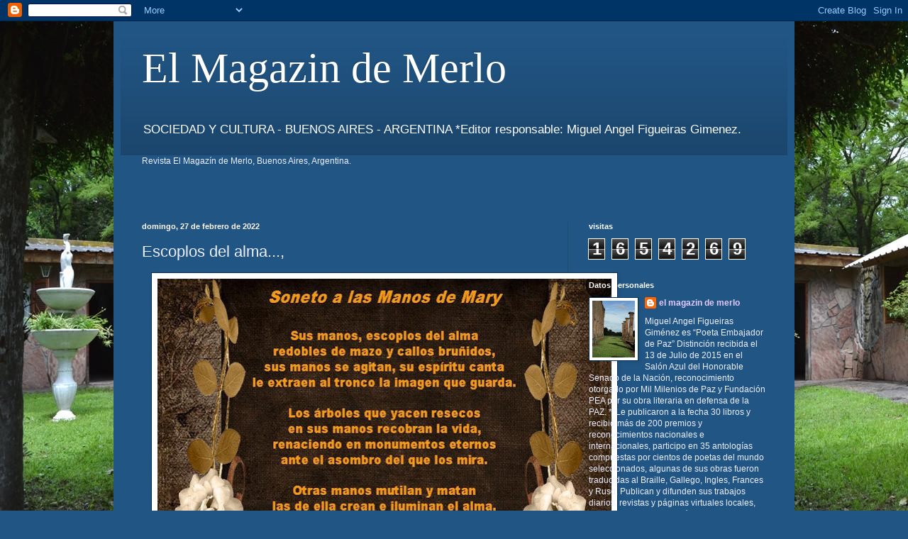

--- FILE ---
content_type: text/html; charset=UTF-8
request_url: http://elmagazindemerlo.blogspot.com/b/stats?style=BLACK_TRANSPARENT&timeRange=ALL_TIME&token=APq4FmCaV5L50ySeffVY0cm0hbAbUG8ZlxXyWV7yfU2y5AGINZ_WmrFtjT_MBZ7vnpFjdf_PIpSP8BJbHpUqj2c8-Ow_aVNUgg
body_size: 261
content:
{"total":1654269,"sparklineOptions":{"backgroundColor":{"fillOpacity":0.1,"fill":"#000000"},"series":[{"areaOpacity":0.3,"color":"#202020"}]},"sparklineData":[[0,21],[1,31],[2,17],[3,50],[4,27],[5,19],[6,100],[7,6],[8,7],[9,11],[10,14],[11,12],[12,18],[13,87],[14,22],[15,65],[16,20],[17,14],[18,34],[19,39],[20,3],[21,11],[22,14],[23,14],[24,20],[25,12],[26,8],[27,15],[28,8],[29,4]],"nextTickMs":189473}

--- FILE ---
content_type: text/html; charset=utf-8
request_url: https://www.google.com/recaptcha/api2/aframe
body_size: 256
content:
<!DOCTYPE HTML><html><head><meta http-equiv="content-type" content="text/html; charset=UTF-8"></head><body><script nonce="Ph_80XKlNNL6NtdcJgscoQ">/** Anti-fraud and anti-abuse applications only. See google.com/recaptcha */ try{var clients={'sodar':'https://pagead2.googlesyndication.com/pagead/sodar?'};window.addEventListener("message",function(a){try{if(a.source===window.parent){var b=JSON.parse(a.data);var c=clients[b['id']];if(c){var d=document.createElement('img');d.src=c+b['params']+'&rc='+(localStorage.getItem("rc::a")?sessionStorage.getItem("rc::b"):"");window.document.body.appendChild(d);sessionStorage.setItem("rc::e",parseInt(sessionStorage.getItem("rc::e")||0)+1);localStorage.setItem("rc::h",'1769341889240');}}}catch(b){}});window.parent.postMessage("_grecaptcha_ready", "*");}catch(b){}</script></body></html>